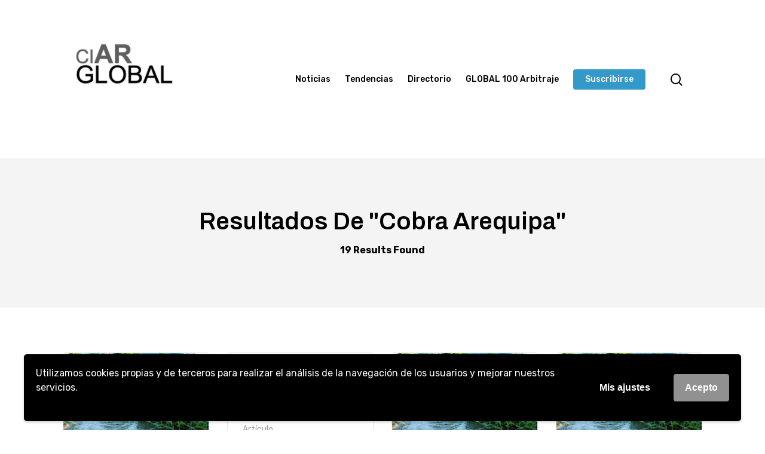

--- FILE ---
content_type: text/html; charset=UTF-8
request_url: https://ciarglobal.com/?s=cobra+arequipa
body_size: 14788
content:
<!DOCTYPE html>

<html lang="es" class="no-js" prefix="og: http://ogp.me/ns#">
<head>
<meta charset="UTF-8">
<title>You searched for cobra arequipa &#124; Ciar Global</title>


<!-- SEO by Squirrly SEO 12.4.15 - https://plugin.squirrly.co/ -->

<meta name="robots" content="noindex,follow">
<meta name="googlebot" content="noindex,follow,max-snippet:-1,max-image-preview:large,max-video-preview:-1">
<meta name="bingbot" content="noindex,follow,max-snippet:-1,max-image-preview:large,max-video-preview:-1">

<meta name="description" content="ÚLTIMAS NOTICIAS ENTREVISTAS ENTREVISTAS ANÁLISIS" />
<meta name="keywords" content="Cobra,Perú" />
<link rel="canonical" href="https://ciarglobal.com/search/cobra arequipa" />

<link rel="next" href="https://ciarglobal.com/page/2/?s=cobra+arequipa" />
<link rel="alternate" type="application/rss+xml" href="https://ciarglobal.com/sitemap.xml" />

<meta name="dc.language" content="es" />
<meta name="dc.language.iso" content="es_ES" />
<meta name="dc.publisher" content="Redacción" />
<meta name="dc.title" content="You searched for cobra arequipa &#124; Ciar Global" />
<meta name="dc.description" content="ÚLTIMAS NOTICIAS ENTREVISTAS ENTREVISTAS ANÁLISIS" />
<meta name="dc.date.issued" content="2017-09-04" />
<meta name="dc.date.updated" content="2022-05-23 11:10:45" />

<meta property="og:url" content="https://ciarglobal.com/search/cobra arequipa" />
<meta property="og:title" content="You searched for cobra arequipa &#124; Ciar Global" />
<meta property="og:description" content="ÚLTIMAS NOTICIAS ENTREVISTAS ENTREVISTAS ANÁLISIS" />
<meta property="og:type" content="website" />
<meta property="og:site_name" content="Ciar Global" />
<meta property="og:locale" content="es_ES" />

<meta property="twitter:url" content="https://ciarglobal.com/search/cobra arequipa" />
<meta property="twitter:title" content="You searched for cobra arequipa &#124; Ciar Global" />
<meta property="twitter:description" content="ÚLTIMAS NOTICIAS ENTREVISTAS ENTREVISTAS ANÁLISIS" />
<meta property="twitter:domain" content="Ciar Global" />
<meta property="twitter:card" content="summary" />
<meta property="twitter:site" content="https://twitter.com/CIAR_Global" />
<script async src='https://www.google-analytics.com/analytics.js'></script><script>(function(i,s,o,g,r,a,m){i['GoogleAnalyticsObject']=r;i[r]=i[r]||function(){(i[r].q=i[r].q||[]).push(arguments)},i[r].l=1*new Date();a=s.createElement(o), m=s.getElementsByTagName(o)[0];a.async=1;a.src=g;m.parentNode.insertBefore(a,m) })(window,document,'script','//www.google-analytics.com/analytics.js','ga'); ga('create', 'UA-68204553-1', 'auto');ga('send', 'pageview');</script>
<!-- /SEO by Squirrly SEO - WordPress SEO Plugin -->



	
	
	
	<meta name="viewport" content="width=device-width, initial-scale=1, maximum-scale=1, user-scalable=0" />
<link rel='dns-prefetch' href='//www.googletagmanager.com' />
<link rel='dns-prefetch' href='//fonts.googleapis.com' />
<link rel="alternate" type="application/rss+xml" title="Ciar Global &raquo; Feed" href="https://ciarglobal.com/feed/" />
<link rel="alternate" type="application/rss+xml" title="Ciar Global &raquo; Feed de los comentarios" href="https://ciarglobal.com/comments/feed/" />
<link rel="alternate" type="application/rss+xml" title="Ciar Global &raquo; Resultados de búsqueda del feed «cobra arequipa»" href="https://ciarglobal.com/search/cobra+arequipa/feed/rss2/" />
<!-- ciarglobal.com is managing ads with Advanced Ads 2.0.16 – https://wpadvancedads.com/ --><script id="ciarg-ready">
			window.advanced_ads_ready=function(e,a){a=a||"complete";var d=function(e){return"interactive"===a?"loading"!==e:"complete"===e};d(document.readyState)?e():document.addEventListener("readystatechange",(function(a){d(a.target.readyState)&&e()}),{once:"interactive"===a})},window.advanced_ads_ready_queue=window.advanced_ads_ready_queue||[];		</script>
		<style id='wp-img-auto-sizes-contain-inline-css' type='text/css'>
img:is([sizes=auto i],[sizes^="auto," i]){contain-intrinsic-size:3000px 1500px}
/*# sourceURL=wp-img-auto-sizes-contain-inline-css */
</style>

<link rel='stylesheet' id='aca33b9c04-css' href='https://ciarglobal.com/wp-content/plugins/squirrly-seo/view/assets/css/frontend.min.css?ver=12.4.15' type='text/css' media='all' />
<style id='wp-emoji-styles-inline-css' type='text/css'>

	img.wp-smiley, img.emoji {
		display: inline !important;
		border: none !important;
		box-shadow: none !important;
		height: 1em !important;
		width: 1em !important;
		margin: 0 0.07em !important;
		vertical-align: -0.1em !important;
		background: none !important;
		padding: 0 !important;
	}
/*# sourceURL=wp-emoji-styles-inline-css */
</style>
<link rel='stylesheet' id='wp-block-library-css' href='https://ciarglobal.com/wp-includes/css/dist/block-library/style.min.css?ver=6.9' type='text/css' media='all' />
<style id='global-styles-inline-css' type='text/css'>
:root{--wp--preset--aspect-ratio--square: 1;--wp--preset--aspect-ratio--4-3: 4/3;--wp--preset--aspect-ratio--3-4: 3/4;--wp--preset--aspect-ratio--3-2: 3/2;--wp--preset--aspect-ratio--2-3: 2/3;--wp--preset--aspect-ratio--16-9: 16/9;--wp--preset--aspect-ratio--9-16: 9/16;--wp--preset--color--black: #000000;--wp--preset--color--cyan-bluish-gray: #abb8c3;--wp--preset--color--white: #ffffff;--wp--preset--color--pale-pink: #f78da7;--wp--preset--color--vivid-red: #cf2e2e;--wp--preset--color--luminous-vivid-orange: #ff6900;--wp--preset--color--luminous-vivid-amber: #fcb900;--wp--preset--color--light-green-cyan: #7bdcb5;--wp--preset--color--vivid-green-cyan: #00d084;--wp--preset--color--pale-cyan-blue: #8ed1fc;--wp--preset--color--vivid-cyan-blue: #0693e3;--wp--preset--color--vivid-purple: #9b51e0;--wp--preset--gradient--vivid-cyan-blue-to-vivid-purple: linear-gradient(135deg,rgb(6,147,227) 0%,rgb(155,81,224) 100%);--wp--preset--gradient--light-green-cyan-to-vivid-green-cyan: linear-gradient(135deg,rgb(122,220,180) 0%,rgb(0,208,130) 100%);--wp--preset--gradient--luminous-vivid-amber-to-luminous-vivid-orange: linear-gradient(135deg,rgb(252,185,0) 0%,rgb(255,105,0) 100%);--wp--preset--gradient--luminous-vivid-orange-to-vivid-red: linear-gradient(135deg,rgb(255,105,0) 0%,rgb(207,46,46) 100%);--wp--preset--gradient--very-light-gray-to-cyan-bluish-gray: linear-gradient(135deg,rgb(238,238,238) 0%,rgb(169,184,195) 100%);--wp--preset--gradient--cool-to-warm-spectrum: linear-gradient(135deg,rgb(74,234,220) 0%,rgb(151,120,209) 20%,rgb(207,42,186) 40%,rgb(238,44,130) 60%,rgb(251,105,98) 80%,rgb(254,248,76) 100%);--wp--preset--gradient--blush-light-purple: linear-gradient(135deg,rgb(255,206,236) 0%,rgb(152,150,240) 100%);--wp--preset--gradient--blush-bordeaux: linear-gradient(135deg,rgb(254,205,165) 0%,rgb(254,45,45) 50%,rgb(107,0,62) 100%);--wp--preset--gradient--luminous-dusk: linear-gradient(135deg,rgb(255,203,112) 0%,rgb(199,81,192) 50%,rgb(65,88,208) 100%);--wp--preset--gradient--pale-ocean: linear-gradient(135deg,rgb(255,245,203) 0%,rgb(182,227,212) 50%,rgb(51,167,181) 100%);--wp--preset--gradient--electric-grass: linear-gradient(135deg,rgb(202,248,128) 0%,rgb(113,206,126) 100%);--wp--preset--gradient--midnight: linear-gradient(135deg,rgb(2,3,129) 0%,rgb(40,116,252) 100%);--wp--preset--font-size--small: 13px;--wp--preset--font-size--medium: 20px;--wp--preset--font-size--large: 36px;--wp--preset--font-size--x-large: 42px;--wp--preset--spacing--20: 0.44rem;--wp--preset--spacing--30: 0.67rem;--wp--preset--spacing--40: 1rem;--wp--preset--spacing--50: 1.5rem;--wp--preset--spacing--60: 2.25rem;--wp--preset--spacing--70: 3.38rem;--wp--preset--spacing--80: 5.06rem;--wp--preset--shadow--natural: 6px 6px 9px rgba(0, 0, 0, 0.2);--wp--preset--shadow--deep: 12px 12px 50px rgba(0, 0, 0, 0.4);--wp--preset--shadow--sharp: 6px 6px 0px rgba(0, 0, 0, 0.2);--wp--preset--shadow--outlined: 6px 6px 0px -3px rgb(255, 255, 255), 6px 6px rgb(0, 0, 0);--wp--preset--shadow--crisp: 6px 6px 0px rgb(0, 0, 0);}:where(.is-layout-flex){gap: 0.5em;}:where(.is-layout-grid){gap: 0.5em;}body .is-layout-flex{display: flex;}.is-layout-flex{flex-wrap: wrap;align-items: center;}.is-layout-flex > :is(*, div){margin: 0;}body .is-layout-grid{display: grid;}.is-layout-grid > :is(*, div){margin: 0;}:where(.wp-block-columns.is-layout-flex){gap: 2em;}:where(.wp-block-columns.is-layout-grid){gap: 2em;}:where(.wp-block-post-template.is-layout-flex){gap: 1.25em;}:where(.wp-block-post-template.is-layout-grid){gap: 1.25em;}.has-black-color{color: var(--wp--preset--color--black) !important;}.has-cyan-bluish-gray-color{color: var(--wp--preset--color--cyan-bluish-gray) !important;}.has-white-color{color: var(--wp--preset--color--white) !important;}.has-pale-pink-color{color: var(--wp--preset--color--pale-pink) !important;}.has-vivid-red-color{color: var(--wp--preset--color--vivid-red) !important;}.has-luminous-vivid-orange-color{color: var(--wp--preset--color--luminous-vivid-orange) !important;}.has-luminous-vivid-amber-color{color: var(--wp--preset--color--luminous-vivid-amber) !important;}.has-light-green-cyan-color{color: var(--wp--preset--color--light-green-cyan) !important;}.has-vivid-green-cyan-color{color: var(--wp--preset--color--vivid-green-cyan) !important;}.has-pale-cyan-blue-color{color: var(--wp--preset--color--pale-cyan-blue) !important;}.has-vivid-cyan-blue-color{color: var(--wp--preset--color--vivid-cyan-blue) !important;}.has-vivid-purple-color{color: var(--wp--preset--color--vivid-purple) !important;}.has-black-background-color{background-color: var(--wp--preset--color--black) !important;}.has-cyan-bluish-gray-background-color{background-color: var(--wp--preset--color--cyan-bluish-gray) !important;}.has-white-background-color{background-color: var(--wp--preset--color--white) !important;}.has-pale-pink-background-color{background-color: var(--wp--preset--color--pale-pink) !important;}.has-vivid-red-background-color{background-color: var(--wp--preset--color--vivid-red) !important;}.has-luminous-vivid-orange-background-color{background-color: var(--wp--preset--color--luminous-vivid-orange) !important;}.has-luminous-vivid-amber-background-color{background-color: var(--wp--preset--color--luminous-vivid-amber) !important;}.has-light-green-cyan-background-color{background-color: var(--wp--preset--color--light-green-cyan) !important;}.has-vivid-green-cyan-background-color{background-color: var(--wp--preset--color--vivid-green-cyan) !important;}.has-pale-cyan-blue-background-color{background-color: var(--wp--preset--color--pale-cyan-blue) !important;}.has-vivid-cyan-blue-background-color{background-color: var(--wp--preset--color--vivid-cyan-blue) !important;}.has-vivid-purple-background-color{background-color: var(--wp--preset--color--vivid-purple) !important;}.has-black-border-color{border-color: var(--wp--preset--color--black) !important;}.has-cyan-bluish-gray-border-color{border-color: var(--wp--preset--color--cyan-bluish-gray) !important;}.has-white-border-color{border-color: var(--wp--preset--color--white) !important;}.has-pale-pink-border-color{border-color: var(--wp--preset--color--pale-pink) !important;}.has-vivid-red-border-color{border-color: var(--wp--preset--color--vivid-red) !important;}.has-luminous-vivid-orange-border-color{border-color: var(--wp--preset--color--luminous-vivid-orange) !important;}.has-luminous-vivid-amber-border-color{border-color: var(--wp--preset--color--luminous-vivid-amber) !important;}.has-light-green-cyan-border-color{border-color: var(--wp--preset--color--light-green-cyan) !important;}.has-vivid-green-cyan-border-color{border-color: var(--wp--preset--color--vivid-green-cyan) !important;}.has-pale-cyan-blue-border-color{border-color: var(--wp--preset--color--pale-cyan-blue) !important;}.has-vivid-cyan-blue-border-color{border-color: var(--wp--preset--color--vivid-cyan-blue) !important;}.has-vivid-purple-border-color{border-color: var(--wp--preset--color--vivid-purple) !important;}.has-vivid-cyan-blue-to-vivid-purple-gradient-background{background: var(--wp--preset--gradient--vivid-cyan-blue-to-vivid-purple) !important;}.has-light-green-cyan-to-vivid-green-cyan-gradient-background{background: var(--wp--preset--gradient--light-green-cyan-to-vivid-green-cyan) !important;}.has-luminous-vivid-amber-to-luminous-vivid-orange-gradient-background{background: var(--wp--preset--gradient--luminous-vivid-amber-to-luminous-vivid-orange) !important;}.has-luminous-vivid-orange-to-vivid-red-gradient-background{background: var(--wp--preset--gradient--luminous-vivid-orange-to-vivid-red) !important;}.has-very-light-gray-to-cyan-bluish-gray-gradient-background{background: var(--wp--preset--gradient--very-light-gray-to-cyan-bluish-gray) !important;}.has-cool-to-warm-spectrum-gradient-background{background: var(--wp--preset--gradient--cool-to-warm-spectrum) !important;}.has-blush-light-purple-gradient-background{background: var(--wp--preset--gradient--blush-light-purple) !important;}.has-blush-bordeaux-gradient-background{background: var(--wp--preset--gradient--blush-bordeaux) !important;}.has-luminous-dusk-gradient-background{background: var(--wp--preset--gradient--luminous-dusk) !important;}.has-pale-ocean-gradient-background{background: var(--wp--preset--gradient--pale-ocean) !important;}.has-electric-grass-gradient-background{background: var(--wp--preset--gradient--electric-grass) !important;}.has-midnight-gradient-background{background: var(--wp--preset--gradient--midnight) !important;}.has-small-font-size{font-size: var(--wp--preset--font-size--small) !important;}.has-medium-font-size{font-size: var(--wp--preset--font-size--medium) !important;}.has-large-font-size{font-size: var(--wp--preset--font-size--large) !important;}.has-x-large-font-size{font-size: var(--wp--preset--font-size--x-large) !important;}
/*# sourceURL=global-styles-inline-css */
</style>

<style id='classic-theme-styles-inline-css' type='text/css'>
/*! This file is auto-generated */
.wp-block-button__link{color:#fff;background-color:#32373c;border-radius:9999px;box-shadow:none;text-decoration:none;padding:calc(.667em + 2px) calc(1.333em + 2px);font-size:1.125em}.wp-block-file__button{background:#32373c;color:#fff;text-decoration:none}
/*# sourceURL=/wp-includes/css/classic-themes.min.css */
</style>
<link rel='stylesheet' id='salient-social-css' href='https://ciarglobal.com/wp-content/plugins/salient-social/css/style.css?ver=1.1' type='text/css' media='all' />
<style id='salient-social-inline-css' type='text/css'>

  .sharing-default-minimal .nectar-love.loved,
  body .nectar-social[data-color-override="override"].fixed > a:before, 
  body .nectar-social[data-color-override="override"].fixed .nectar-social-inner a,
  .sharing-default-minimal .nectar-social[data-color-override="override"] .nectar-social-inner a:hover {
    background-color: #3398ca;
  }
  .nectar-social.hover .nectar-love.loved,
  .nectar-social.hover > .nectar-love-button a:hover,
  .nectar-social[data-color-override="override"].hover > div a:hover,
  #single-below-header .nectar-social[data-color-override="override"].hover > div a:hover,
  .nectar-social[data-color-override="override"].hover .share-btn:hover,
  .sharing-default-minimal .nectar-social[data-color-override="override"] .nectar-social-inner a {
    border-color: #3398ca;
  }
  #single-below-header .nectar-social.hover .nectar-love.loved i,
  #single-below-header .nectar-social.hover[data-color-override="override"] a:hover,
  #single-below-header .nectar-social.hover[data-color-override="override"] a:hover i,
  #single-below-header .nectar-social.hover .nectar-love-button a:hover i,
  .nectar-love:hover i,
  .hover .nectar-love:hover .total_loves,
  .nectar-love.loved i,
  .nectar-social.hover .nectar-love.loved .total_loves,
  .nectar-social.hover .share-btn:hover, 
  .nectar-social[data-color-override="override"].hover .nectar-social-inner a:hover,
  .nectar-social[data-color-override="override"].hover > div:hover span,
  .sharing-default-minimal .nectar-social[data-color-override="override"] .nectar-social-inner a:not(:hover) i,
  .sharing-default-minimal .nectar-social[data-color-override="override"] .nectar-social-inner a:not(:hover) {
    color: #3398ca;
  }
/*# sourceURL=salient-social-inline-css */
</style>
<link rel='stylesheet' id='wp-show-posts-css' href='https://ciarglobal.com/wp-content/plugins/wp-show-posts/css/wp-show-posts-min.css?ver=1.1.6' type='text/css' media='all' />
<link rel='stylesheet' id='font-awesome-css' href='https://ciarglobal.com/wp-content/themes/salient/css/font-awesome.min.css?ver=4.6.4' type='text/css' media='all' />
<link rel='stylesheet' id='salient-grid-system-css' href='https://ciarglobal.com/wp-content/themes/salient/css/grid-system.css?ver=12.1.3' type='text/css' media='all' />
<link rel='stylesheet' id='main-styles-css' href='https://ciarglobal.com/wp-content/themes/salient/css/style.css?ver=12.1.3' type='text/css' media='all' />
<style id='main-styles-inline-css' type='text/css'>

		#page-header-bg { 
			background-color: #f4f4f4; 
		}
		#page-header-bg h1, #page-header-bg .result-num {
			color: #000000;
		}
		
html:not(.page-trans-loaded) { background-color: #ffffff; }
/*# sourceURL=main-styles-inline-css */
</style>
<link rel='stylesheet' id='nectar-ocm-simple-css' href='https://ciarglobal.com/wp-content/themes/salient/css/off-canvas/simple-dropdown.css?ver=12.1.3' type='text/css' media='all' />
<link rel='stylesheet' id='magnific-css' href='https://ciarglobal.com/wp-content/themes/salient/css/plugins/magnific.css?ver=8.6.0' type='text/css' media='all' />
<link rel='stylesheet' id='nectar_default_font_open_sans-css' href='https://fonts.googleapis.com/css?family=Open+Sans%3A300%2C400%2C600%2C700&#038;subset=latin%2Clatin-ext' type='text/css' media='all' />
<link rel='stylesheet' id='responsive-css' href='https://ciarglobal.com/wp-content/themes/salient/css/responsive.css?ver=12.1.3' type='text/css' media='all' />
<link rel='stylesheet' id='salient-child-style-css' href='https://ciarglobal.com/wp-content/themes/salient-child/style.css?ver=12.1.3' type='text/css' media='all' />
<link rel='stylesheet' id='skin-material-css' href='https://ciarglobal.com/wp-content/themes/salient/css/skin-material.css?ver=12.1.3' type='text/css' media='all' />
<link rel='stylesheet' id='nectar-widget-posts-css' href='https://ciarglobal.com/wp-content/themes/salient/css/elements/widget-nectar-posts.css?ver=12.1.3' type='text/css' media='all' />
<link rel='stylesheet' id='dynamic-css-css' href='https://ciarglobal.com/wp-content/themes/salient/css/salient-dynamic-styles.css?ver=90860' type='text/css' media='all' />
<style id='dynamic-css-inline-css' type='text/css'>
@media only screen and (min-width:1000px){body #ajax-content-wrap.no-scroll{min-height:calc(100vh - 265px);height:calc(100vh - 265px)!important;}}@media only screen and (min-width:1000px){#page-header-wrap.fullscreen-header,#page-header-wrap.fullscreen-header #page-header-bg,html:not(.nectar-box-roll-loaded) .nectar-box-roll > #page-header-bg.fullscreen-header,.nectar_fullscreen_zoom_recent_projects,#nectar_fullscreen_rows:not(.afterLoaded) > div{height:calc(100vh - 264px);}.wpb_row.vc_row-o-full-height.top-level,.wpb_row.vc_row-o-full-height.top-level > .col.span_12{min-height:calc(100vh - 264px);}html:not(.nectar-box-roll-loaded) .nectar-box-roll > #page-header-bg.fullscreen-header{top:265px;}.nectar-slider-wrap[data-fullscreen="true"]:not(.loaded),.nectar-slider-wrap[data-fullscreen="true"]:not(.loaded) .swiper-container{height:calc(100vh - 263px)!important;}.admin-bar .nectar-slider-wrap[data-fullscreen="true"]:not(.loaded),.admin-bar .nectar-slider-wrap[data-fullscreen="true"]:not(.loaded) .swiper-container{height:calc(100vh - 263px - 32px)!important;}}#nectar_fullscreen_rows{background-color:;}
body, .toggle h3 a, body .ui-widget, table, .bar_graph li span strong, #slide-out-widget-area .tagcloud a, body .container .woocommerce-message a.button, #search-results .result .title span, .woocommerce ul.products li.product h3, .woocommerce-page ul.products li.product h3, .row .col.section-title .nectar-love span, body .nectar-love span, body .nectar-social .nectar-love .nectar-love-count, body .carousel-heading h2, .sharing-default-minimal .nectar-social .social-text, body .sharing-default-minimal .nectar-love, .widget ul.nectar_widget[class*="nectar_blog_posts_"] > li .post-date, .single [data-post-hs="default_minimal"] #single-below-header span, .single .heading-title[data-header-style="default_minimal"] #single-below-header span {
    font-family: Rubik;
    font-size: 14px;
    line-height: 24px;
    font-weight: 400;
}

.blog-recent[data-style="minimal"] .meta {
    margin-bottom: 13px;
    display: none;
}

#sidebar .widget .nectar_widget[class*="nectar_blog_posts_"] > li .post-date {
    color: rgba(0,0,0,1);
    -webkit-transition: color 0.4s cubic-bezier(0.25, 1, 0.2, 1);
    transition: color 0.4s cubic-bezier(0.25, 1, 0.2, 1);
    display: none;
}

body.material:not([data-button-style^="rounded"]) .nectar-button.has-icon.large:not(.see-through):not(.see-through-2):not(.see-through-3) {
    padding-right: 39px;
    padding-left: 46px;
    display: none;
}

.nectar-post-grid .meta-date {
    margin-top: 20px;
    line-height: 1.1em;
    display: none;
    transition: color 0.45s cubic-bezier(.15,.75,.5,1) 0s;
}

body #page-header-bg h1, html body .row .col.section-title h1, .nectar-box-roll .overlaid-content h1 {
    font-family: 'Archivo';
    font-size: 50px;
    line-height: 60px;
    font-weight: 600;
}

.masonry.material .masonry-blog-item .grav-wrap img, .related-posts[data-style="material"] .grav-wrap img, .post-area.featured_img_left article .grav-wrap img, .nectar-recent-posts-single_featured .grav-wrap img, [data-style="list_featured_first_row"] .grav-wrap img {
    border-radius: 50%;
    width: 38px;
    height: 38px;
    margin-bottom: 0;
    margin-right: 13px;
    vertical-align: middle;
    display: inline-block;
    transition: all 0.4s cubic-bezier(0.2, 1, 0.2, 1);
    display: none;
}

body #sidebar h4, body .widget h4, body #footer-outer .widget h4 {
    font-family: Rubik;
    font-weight: 600!important;
    font-size: 20px;
    color: #000000;
}

.blog-recent[data-style="minimal"] .col i {
    background-color: transparent;
    color: inherit;
    height: auto;
    font-size: 20px;
    width: 23px;
    top: 0px;
    transition: transform .33s cubic-bezier(.75,0,.18,1);
    -webkit-transition: transform .33s cubic-bezier(.75,0,.18,1);
}



.masonry.material .masonry-blog-item .meta-category a, .related-posts[data-style="material"] .meta-category a, .post-area.featured_img_left article .meta-category a, .nectar-recent-posts-slider_multiple_visible .recent-post-container.container .strong a, .auto_meta_overlaid_spaced .masonry-blog-item .meta-category a {
    font-size: 14px;
    line-height: 19px;
    position: relative;
    display: inline-block;
    font-weight: 600;
    margin: 0 10px 10px 0;
    display: none;
}

.nectar-hor-list-item {
    box-sizing: border-box;
    position: relative;
    border-bottom: 1px solid rgba(0,0,0,0.12);
    /* padding: 10px; */
    padding-left: 20px;
    padding-right: 20px;
    padding-top: 8px;
    padding-bottom: 8px;
    margin-bottom: 0;
    -webkit-transition: all .4s cubic-bezier(0.2,0,0.15,1);
    -ms-transition: all .4s cubic-bezier(0.2,0,0.15,1);
    transition: all .4s cubic-bezier(0.2,0,0.15,1);
}
/*# sourceURL=dynamic-css-inline-css */
</style>
<link rel='stylesheet' id='redux-google-fonts-salient_redux-css' href='https://fonts.googleapis.com/css?family=Rubik%3A500%2C700%2C400%7CArchivo+Black%3A400%7CArchivo%3A600%2C700%7CNunito%3A400italic%2C400%7CMontserrat%3A500&#038;subset=latin&#038;ver=1741873519' type='text/css' media='all' />
<link rel='stylesheet' id='wpgdprc-front-css-css' href='https://ciarglobal.com/wp-content/plugins/wp-gdpr-compliance/Assets/css/front.css?ver=1706528382' type='text/css' media='all' />
<style id='wpgdprc-front-css-inline-css' type='text/css'>
:root{--wp-gdpr--bar--background-color: #000000;--wp-gdpr--bar--color: #ffffff;--wp-gdpr--button--background-color: #919191;--wp-gdpr--button--background-color--darken: #6a6a6a;--wp-gdpr--button--color: #ffffff;}
/*# sourceURL=wpgdprc-front-css-inline-css */
</style>
<script type="text/javascript" src="https://ciarglobal.com/wp-includes/js/dist/hooks.min.js?ver=dd5603f07f9220ed27f1" id="wp-hooks-js"></script>
<script type="text/javascript" id="say-what-js-js-extra">
/* <![CDATA[ */
var say_what_data = {"replacements":{"salient-core|Read Article|":"Leer art\u00edculo","salient|Category|":"Categor\u00eda","salient|Recommended For You|":"Art\u00edculos Relacionados","salient|Previous Post|":"Art\u00edculo Anterior","salient|Next Post|":"Art\u00edculo Siguiente","salient|Leave a Reply|":"Escribe un comentario","salient|My comment is..|":"Mi comentario es...","salient|Name|":"Nombre","salient|Save my name, email, and website in this browser for the next time I comment.|":"Guardar mi nombre, correo electr\u00f3nico y sitio web en este navegador para la pr\u00f3xima vez que comente.","salient|Tag|":"Etiqueta","salient|By|":"Por","salient|No Comments|":"Sin comentarios","salient|Submit Comment|":"Enviar Comentario","salient|Results For|":"Resultados de","salient-core|Results Found|":"Resultados Encontrados","salient|Page Not Found|":"P\u00e1gina no encontrada","salient|Back Home|":"Volver al inicio","salient|Page|":"P\u00e1gina","salient|Blog Post|":"Art\u00edculo","salient|Read More|":" ","salient|Search|":"Buscar","salient|Hit enter to search or ESC to close|":"Presione enter para buscar o ESC para cerrar"}};
//# sourceURL=say-what-js-js-extra
/* ]]> */
</script>
<script type="text/javascript" src="https://ciarglobal.com/wp-content/plugins/say-what/assets/build/frontend.js?ver=fd31684c45e4d85aeb4e" id="say-what-js-js"></script>
<script type="text/javascript" src="https://ciarglobal.com/wp-includes/js/jquery/jquery.min.js?ver=3.7.1" id="jquery-core-js"></script>
<script type="text/javascript" src="https://ciarglobal.com/wp-includes/js/jquery/jquery-migrate.min.js?ver=3.4.1" id="jquery-migrate-js"></script>

<!-- Fragmento de código de la etiqueta de Google (gtag.js) añadida por Site Kit -->
<!-- Fragmento de código de Google Analytics añadido por Site Kit -->
<script type="text/javascript" src="https://www.googletagmanager.com/gtag/js?id=GT-K82QHNF" id="google_gtagjs-js" async></script>
<script type="text/javascript" id="google_gtagjs-js-after">
/* <![CDATA[ */
window.dataLayer = window.dataLayer || [];function gtag(){dataLayer.push(arguments);}
gtag("set","linker",{"domains":["ciarglobal.com"]});
gtag("js", new Date());
gtag("set", "developer_id.dZTNiMT", true);
gtag("config", "GT-K82QHNF");
//# sourceURL=google_gtagjs-js-after
/* ]]> */
</script>
<script type="text/javascript" id="wpgdprc-front-js-js-extra">
/* <![CDATA[ */
var wpgdprcFront = {"ajaxUrl":"https://ciarglobal.com/wp-admin/admin-ajax.php","ajaxNonce":"e20e5e3da0","ajaxArg":"security","pluginPrefix":"wpgdprc","blogId":"1","isMultiSite":"","locale":"es_ES","showSignUpModal":"","showFormModal":"","cookieName":"wpgdprc-consent-2","consentVersion":"2","path":"/","prefix":"wpgdprc","consents":[{"ID":1,"required":false,"placement":"head","content":"\u003Cscript type=\"text/javascript\"\u003E \u003C/script\u003E"}]};
//# sourceURL=wpgdprc-front-js-js-extra
/* ]]> */
</script>
<script type="text/javascript" src="https://ciarglobal.com/wp-content/plugins/wp-gdpr-compliance/Assets/js/front.min.js?ver=1706528382" id="wpgdprc-front-js-js"></script>
<link rel="https://api.w.org/" href="https://ciarglobal.com/wp-json/" /><link rel="EditURI" type="application/rsd+xml" title="RSD" href="https://ciarglobal.com/xmlrpc.php?rsd" />
<meta name="generator" content="WordPress 6.9" />
<meta name="generator" content="Site Kit by Google 1.170.0" /><!-- HFCM by 99 Robots - Snippet # 1: Facebook Domain Verification -->
<meta name="facebook-domain-verification" content="r6jxm6pdnpyxnyrm3k4ltn448nj1gl" />
<!-- /end HFCM by 99 Robots -->
<script type="text/javascript"> var root = document.getElementsByTagName( "html" )[0]; root.setAttribute( "class", "js" ); </script>
<!-- Metaetiquetas de Google AdSense añadidas por Site Kit -->
<meta name="google-adsense-platform-account" content="ca-host-pub-2644536267352236">
<meta name="google-adsense-platform-domain" content="sitekit.withgoogle.com">
<!-- Acabar con las metaetiquetas de Google AdSense añadidas por Site Kit -->
<meta name="generator" content="Powered by WPBakery Page Builder - drag and drop page builder for WordPress."/>
<link rel="icon" href="https://ciarglobal.com/wp-content/uploads/2025/03/cropped-logo-CIAR-Global-gris-32x32.jpg" sizes="32x32" />
<link rel="icon" href="https://ciarglobal.com/wp-content/uploads/2025/03/cropped-logo-CIAR-Global-gris-192x192.jpg" sizes="192x192" />
<link rel="apple-touch-icon" href="https://ciarglobal.com/wp-content/uploads/2025/03/cropped-logo-CIAR-Global-gris-180x180.jpg" />
<meta name="msapplication-TileImage" content="https://ciarglobal.com/wp-content/uploads/2025/03/cropped-logo-CIAR-Global-gris-270x270.jpg" />
<noscript><style> .wpb_animate_when_almost_visible { opacity: 1; }</style></noscript>	
</head>


<body data-rsssl=1 class="search search-results wp-theme-salient wp-child-theme-salient-child material wpb-js-composer js-comp-ver-6.4.1 vc_responsive aa-prefix-ciarg-" data-footer-reveal="1" data-footer-reveal-shadow="none" data-header-format="default" data-body-border="off" data-boxed-style="" data-header-breakpoint="1190" data-dropdown-style="minimal" data-cae="easeOutQuart" data-cad="700" data-megamenu-width="full-width" data-aie="zoom-out" data-ls="magnific" data-apte="standard" data-hhun="0" data-fancy-form-rcs="default" data-form-style="minimal" data-form-submit="regular" data-is="minimal" data-button-style="slightly_rounded_shadow" data-user-account-button="false" data-flex-cols="true" data-col-gap="default" data-header-inherit-rc="false" data-header-search="true" data-animated-anchors="true" data-ajax-transitions="true" data-full-width-header="false" data-slide-out-widget-area="true" data-slide-out-widget-area-style="simple" data-user-set-ocm="off" data-loading-animation="none" data-bg-header="false" data-responsive="1" data-ext-responsive="true" data-header-resize="1" data-header-color="custom" data-transparent-header="false" data-cart="false" data-remove-m-parallax="" data-remove-m-video-bgs="" data-m-animate="0" data-force-header-trans-color="light" data-smooth-scrolling="0" data-permanent-transparent="false" >
	
	<script type="text/javascript"> if(navigator.userAgent.match(/(Android|iPod|iPhone|iPad|BlackBerry|IEMobile|Opera Mini)/)) { document.body.className += " using-mobile-browser "; } </script><div class="ocm-effect-wrap"><div class="ocm-effect-wrap-inner"><div id="ajax-loading-screen" data-disable-mobile="1" data-disable-fade-on-click="0" data-effect="standard" data-method="standard"><div class="loading-icon none"><div class="material-icon">
									 <div class="spinner">
										 <div class="right-side"><div class="bar"></div></div>
										 <div class="left-side"><div class="bar"></div></div>
									 </div>
									 <div class="spinner color-2">
										 <div class="right-side"><div class="bar"></div></div>
										 <div class="left-side"><div class="bar"></div></div>
									 </div>
								 </div></div></div>	
	<div id="header-space"  data-header-mobile-fixed='1'></div> 
	
		
	<div id="header-outer" data-has-menu="true" data-has-buttons="yes" data-header-button_style="default" data-using-pr-menu="false" data-mobile-fixed="1" data-ptnm="false" data-lhe="animated_underline" data-user-set-bg="#ffffff" data-format="default" data-permanent-transparent="false" data-megamenu-rt="1" data-remove-fixed="0" data-header-resize="1" data-cart="false" data-transparency-option="0" data-box-shadow="none" data-shrink-num="6" data-using-secondary="0" data-using-logo="1" data-logo-height="225" data-m-logo-height="210" data-padding="20" data-full-width="false" data-condense="false" >
		
		
<div id="search-outer" class="nectar">
	<div id="search">
		<div class="container">
			 <div id="search-box">
				 <div class="inner-wrap">
					 <div class="col span_12">
						  <form role="search" action="https://ciarglobal.com/" method="GET">
														 <input type="text" name="s"  value="" placeholder="Buscar" /> 
							 								
						<span>Presione enter para buscar o ESC para cerrar</span>						</form>
					</div><!--/span_12-->
				</div><!--/inner-wrap-->
			 </div><!--/search-box-->
			 <div id="close"><a href="#">
				<span class="close-wrap"> <span class="close-line close-line1"></span> <span class="close-line close-line2"></span> </span>				 </a></div>
		 </div><!--/container-->
	</div><!--/search-->
</div><!--/search-outer-->

<header id="top">
	<div class="container">
		<div class="row">
			<div class="col span_3">
				<a id="logo" href="https://ciarglobal.com" data-supplied-ml-starting-dark="false" data-supplied-ml-starting="false" data-supplied-ml="false" >
					<img class="stnd default-logo" alt="Ciar Global" src="https://ciarglobal.com/wp-content/uploads/2025/03/cropped-logo-CIAR-Global-gris.jpg" srcset="https://ciarglobal.com/wp-content/uploads/2025/03/cropped-logo-CIAR-Global-gris.jpg 1x, https://ciarglobal.com/wp-content/uploads/2025/03/cropped-logo-CIAR-Global-gris.jpg 2x" /> 
				</a>
				
							</div><!--/span_3-->
			
			<div class="col span_9 col_last">
									<a class="mobile-search" href="#searchbox"><span class="nectar-icon icon-salient-search" aria-hidden="true"></span></a>
										<div class="slide-out-widget-area-toggle mobile-icon simple" data-custom-color="false" data-icon-animation="simple-transform">
						<div> <a href="#sidewidgetarea" aria-label="Navigation Menu" aria-expanded="false" class="closed">
							<span aria-hidden="true"> <i class="lines-button x2"> <i class="lines"></i> </i> </span>
						</a></div> 
					</div>
								
									
					<nav>
						
						<ul class="sf-menu">	
							<li id="menu-item-9163" class="menu-item menu-item-type-post_type menu-item-object-page menu-item-has-children menu-item-9163"><a href="https://ciarglobal.com/noticias-de-arbitraje/">Noticias</a>
<ul class="sub-menu">
	<li id="menu-item-37" class="menu-item menu-item-type-post_type menu-item-object-page menu-item-37"><a href="https://ciarglobal.com/entrevistas-arbitraje/">Entrevistas</a></li>
	<li id="menu-item-36" class="menu-item menu-item-type-post_type menu-item-object-page menu-item-36"><a href="https://ciarglobal.com/analisis-arbitraje/">Análisis</a></li>
	<li id="menu-item-13512" class="menu-item menu-item-type-taxonomy menu-item-object-category menu-item-13512"><a href="https://ciarglobal.com/category/moving-arbitration-up/">Moving Arbitration Up</a></li>
	<li id="menu-item-299" class="menu-item menu-item-type-post_type menu-item-object-page menu-item-299"><a href="https://ciarglobal.com/eventos-arbitraje/">Eventos</a></li>
	<li id="menu-item-12844" class="menu-item menu-item-type-taxonomy menu-item-object-category menu-item-12844"><a href="https://ciarglobal.com/category/personas/">Personas</a></li>
	<li id="menu-item-34" class="menu-item menu-item-type-post_type menu-item-object-page menu-item-34"><a href="https://ciarglobal.com/blog-arbitraje/">Blog</a></li>
	<li id="menu-item-12617" class="menu-item menu-item-type-taxonomy menu-item-object-category menu-item-12617"><a href="https://ciarglobal.com/category/ciarglobal-news-by-jiggslaw/">News by JIGGSLAW</a></li>
</ul>
</li>
<li id="menu-item-13101" class="menu-item menu-item-type-taxonomy menu-item-object-category menu-item-13101"><a href="https://ciarglobal.com/category/tendencias/">Tendencias</a></li>
<li id="menu-item-3589" class="menu-item menu-item-type-post_type menu-item-object-page menu-item-3589"><a href="https://ciarglobal.com/directorio-de-arbitraje/">Directorio</a></li>
<li id="menu-item-5733" class="menu-item menu-item-type-post_type menu-item-object-page menu-item-5733"><a href="https://ciarglobal.com/global100-arbitraje/">GLOBAL 100 Arbitraje</a></li>
<li id="menu-item-9458" class="menu-item menu-item-type-post_type menu-item-object-page button_solid_color menu-item-9458"><a href="https://ciarglobal.com/suscribirse/">Suscribirse</a></li>
						</ul>
						

													<ul class="buttons sf-menu" data-user-set-ocm="off">
								
								<li id="search-btn"><div><a href="#searchbox"><span class="icon-salient-search" aria-hidden="true"></span></a></div> </li>								
							</ul>
												
					</nav>
					
										
				</div><!--/span_9-->
				
								
			</div><!--/row-->
			
<div id="mobile-menu" data-mobile-fixed="1">    
	
	<div class="inner">
		
				
		<div class="menu-items-wrap" data-has-secondary-text="false">
			
			<ul>
				<li class="menu-item menu-item-type-post_type menu-item-object-page menu-item-has-children menu-item-9163"><a href="https://ciarglobal.com/noticias-de-arbitraje/">Noticias</a>
<ul class="sub-menu">
	<li class="menu-item menu-item-type-post_type menu-item-object-page menu-item-37"><a href="https://ciarglobal.com/entrevistas-arbitraje/">Entrevistas</a></li>
	<li class="menu-item menu-item-type-post_type menu-item-object-page menu-item-36"><a href="https://ciarglobal.com/analisis-arbitraje/">Análisis</a></li>
	<li class="menu-item menu-item-type-taxonomy menu-item-object-category menu-item-13512"><a href="https://ciarglobal.com/category/moving-arbitration-up/">Moving Arbitration Up</a></li>
	<li class="menu-item menu-item-type-post_type menu-item-object-page menu-item-299"><a href="https://ciarglobal.com/eventos-arbitraje/">Eventos</a></li>
	<li class="menu-item menu-item-type-taxonomy menu-item-object-category menu-item-12844"><a href="https://ciarglobal.com/category/personas/">Personas</a></li>
	<li class="menu-item menu-item-type-post_type menu-item-object-page menu-item-34"><a href="https://ciarglobal.com/blog-arbitraje/">Blog</a></li>
	<li class="menu-item menu-item-type-taxonomy menu-item-object-category menu-item-12617"><a href="https://ciarglobal.com/category/ciarglobal-news-by-jiggslaw/">News by JIGGSLAW</a></li>
</ul>
</li>
<li class="menu-item menu-item-type-taxonomy menu-item-object-category menu-item-13101"><a href="https://ciarglobal.com/category/tendencias/">Tendencias</a></li>
<li class="menu-item menu-item-type-post_type menu-item-object-page menu-item-3589"><a href="https://ciarglobal.com/directorio-de-arbitraje/">Directorio</a></li>
<li class="menu-item menu-item-type-post_type menu-item-object-page menu-item-5733"><a href="https://ciarglobal.com/global100-arbitraje/">GLOBAL 100 Arbitraje</a></li>
<li class="menu-item menu-item-type-post_type menu-item-object-page menu-item-9458"><a href="https://ciarglobal.com/suscribirse/">Suscribirse</a></li>
				
				 
			</ul>
			
						
		</div><!--/menu-items-wrap-->
		
		<div class="below-menu-items-wrap">
					</div><!--/below-menu-items-wrap-->
	
	</div><!--/inner-->
	
</div><!--/mobile-menu-->
		</div><!--/container-->
	</header>
		
	</div>
	
		
	<div id="ajax-content-wrap">
		
		
<div id="page-header-bg" data-midnight="light" data-text-effect="none" data-bg-pos="center" data-alignment="center" data-alignment-v="middle" data-height="250">
	
		
	<div class="container">
		<div class="row">
			<div class="col span_6 ">
				<div class="inner-wrap">
					<h1>Resultados de <span>"cobra arequipa"</span></h1>	
					<span class="result-num">19 results found</span>					</div>
				</div>
			</div>
		</div>
	</div>


<div class="container-wrap" data-layout="masonry-no-sidebar">
	
	<div class="container main-content">

		<div class="row">
			
						<div class="col span_12">
				
				<div id="search-results" data-layout="masonry-no-sidebar">
						
													<article class="result" data-post-thumb="1">
									<div class="inner-wrap">
										<a href="https://ciarglobal.com/conflicto-por-majes-siguas-entre-arequipa-y-cobra-a-arbitraje-ciadi/"><img width="713" height="455" src="https://ciarglobal.com/wp-content/uploads/2023/04/riego.png" class="attachment-full size-full skip-lazy wp-post-image" alt="" title="" decoding="async" fetchpriority="high" srcset="https://ciarglobal.com/wp-content/uploads/2023/04/riego.png 713w, https://ciarglobal.com/wp-content/uploads/2023/04/riego-300x191.png 300w" sizes="(max-width: 713px) 100vw, 713px" /></a>										<h2 class="title"><a href="https://ciarglobal.com/conflicto-por-majes-siguas-entre-arequipa-y-cobra-a-arbitraje-ciadi/">Tribunal en Lima se declara incompetente en conflicto entre Arequipa y Cobra</a> <span>Artículo</span></h2>
																			</div>
								</article><!--/search-result-->	
								
																<article class="result" data-post-thumb="">
									<div class="inner-wrap">
																				<h2 class="title"><a href="https://ciarglobal.com/cobra-pedira-1-400-musd-al-gobierno-regional-de-arequipa-en-arbitraje-ciadi/">Cobra pedirá 1.400 MUSD al Gobierno Regional de Arequipa en arbitraje CIADI</a> <span>Artículo</span></h2>
																			</div>
								</article><!--/search-result-->	
								
																<article class="result" data-post-thumb="1">
									<div class="inner-wrap">
										<a href="https://ciarglobal.com/cobra-y-arequipa-ante-el-arbitraje-de-majes-siguas-que-durara-dos-anos/"><img width="713" height="455" src="https://ciarglobal.com/wp-content/uploads/2023/04/riego.png" class="attachment-full size-full skip-lazy wp-post-image" alt="" title="" decoding="async" srcset="https://ciarglobal.com/wp-content/uploads/2023/04/riego.png 713w, https://ciarglobal.com/wp-content/uploads/2023/04/riego-300x191.png 300w" sizes="(max-width: 713px) 100vw, 713px" /></a>										<h2 class="title"><a href="https://ciarglobal.com/cobra-y-arequipa-ante-el-arbitraje-de-majes-siguas-que-durara-dos-anos/">Cobra y Arequipa ante el arbitraje de Majes Siguas que durará dos años</a> <span>Artículo</span></h2>
																			</div>
								</article><!--/search-result-->	
								
																<article class="result" data-post-thumb="1">
									<div class="inner-wrap">
										<a href="https://ciarglobal.com/cobra-pide-arbitro-internacional-para-presidir-tribunal-de-arbitraje-con-arequipa/"><img width="713" height="455" src="https://ciarglobal.com/wp-content/uploads/2023/04/riego.png" class="attachment-full size-full skip-lazy wp-post-image" alt="" title="" decoding="async" srcset="https://ciarglobal.com/wp-content/uploads/2023/04/riego.png 713w, https://ciarglobal.com/wp-content/uploads/2023/04/riego-300x191.png 300w" sizes="(max-width: 713px) 100vw, 713px" /></a>										<h2 class="title"><a href="https://ciarglobal.com/cobra-pide-arbitro-internacional-para-presidir-tribunal-de-arbitraje-con-arequipa/">Cobra pide árbitro internacional para presidir tribunal de arbitraje con Arequipa</a> <span>Artículo</span></h2>
																			</div>
								</article><!--/search-result-->	
								
																<article class="result" data-post-thumb="1">
									<div class="inner-wrap">
										<a href="https://ciarglobal.com/tribunal-en-lima-decidira-si-tiene-jurisdiccion-en-caso-cobra-arequipa/"><img width="714" height="484" src="https://ciarglobal.com/wp-content/uploads/2018/09/sentencia.jpg" class="attachment-full size-full skip-lazy wp-post-image" alt="" title="" decoding="async" loading="lazy" srcset="https://ciarglobal.com/wp-content/uploads/2018/09/sentencia.jpg 714w, https://ciarglobal.com/wp-content/uploads/2018/09/sentencia-300x203.jpg 300w, https://ciarglobal.com/wp-content/uploads/2018/09/sentencia-620x420.jpg 620w" sizes="auto, (max-width: 714px) 100vw, 714px" /></a>										<h2 class="title"><a href="https://ciarglobal.com/tribunal-en-lima-decidira-si-tiene-jurisdiccion-en-caso-cobra-arequipa/">Tribunal en Lima decidirá si tiene jurisdicción en caso Cobra-Arequipa</a> <span>Artículo</span></h2>
																			</div>
								</article><!--/search-result-->	
								
																<article class="result" data-post-thumb="1">
									<div class="inner-wrap">
										<a href="https://ciarglobal.com/cobra-la-ccl-no-es-el-foro-adecuado-para-resolver-arbitraje-con-arequipa/"><img width="611" height="401" src="https://ciarglobal.com/wp-content/uploads/2017/10/cobra.jpg" class="attachment-full size-full skip-lazy wp-post-image" alt="" title="" decoding="async" loading="lazy" srcset="https://ciarglobal.com/wp-content/uploads/2017/10/cobra.jpg 611w, https://ciarglobal.com/wp-content/uploads/2017/10/cobra-300x197.jpg 300w, https://ciarglobal.com/wp-content/uploads/2017/10/cobra-230x150.jpg 230w" sizes="auto, (max-width: 611px) 100vw, 611px" /></a>										<h2 class="title"><a href="https://ciarglobal.com/cobra-la-ccl-no-es-el-foro-adecuado-para-resolver-arbitraje-con-arequipa/">Cobra: Cámara de Lima no es el foro adecuado para arbitraje con Arequipa</a> <span>Artículo</span></h2>
																			</div>
								</article><!--/search-result-->	
								
																<article class="result" data-post-thumb="1">
									<div class="inner-wrap">
										<a href="https://ciarglobal.com/an-arbitration-brought-by-the-arequipa-government-against-cobra-is-been-resolved-by-the-lima-chamber-of-commerce/"><img width="713" height="455" src="https://ciarglobal.com/wp-content/uploads/2023/04/riego.png" class="attachment-full size-full skip-lazy wp-post-image" alt="" title="" decoding="async" loading="lazy" srcset="https://ciarglobal.com/wp-content/uploads/2023/04/riego.png 713w, https://ciarglobal.com/wp-content/uploads/2023/04/riego-300x191.png 300w" sizes="auto, (max-width: 713px) 100vw, 713px" /></a>										<h2 class="title"><a href="https://ciarglobal.com/an-arbitration-brought-by-the-arequipa-government-against-cobra-is-been-resolved-by-the-lima-chamber-of-commerce/">An arbitration brought by the Arequipa government against Cobra is been resolved by  the Lima Chamber of Commerce</a> <span>Artículo</span></h2>
																			</div>
								</article><!--/search-result-->	
								
																<article class="result" data-post-thumb="1">
									<div class="inner-wrap">
										<a href="https://ciarglobal.com/arbitraje-de-gobierno-de-arequipa-contra-cobra-se-dirime-en-camara-de-lima/"><img width="713" height="455" src="https://ciarglobal.com/wp-content/uploads/2023/04/riego.png" class="attachment-full size-full skip-lazy wp-post-image" alt="" title="" decoding="async" loading="lazy" srcset="https://ciarglobal.com/wp-content/uploads/2023/04/riego.png 713w, https://ciarglobal.com/wp-content/uploads/2023/04/riego-300x191.png 300w" sizes="auto, (max-width: 713px) 100vw, 713px" /></a>										<h2 class="title"><a href="https://ciarglobal.com/arbitraje-de-gobierno-de-arequipa-contra-cobra-se-dirime-en-camara-de-lima/">Arbitraje de Gobierno de Arequipa contra Cobra se dirime en Cámara de Lima</a> <span>Artículo</span></h2>
																			</div>
								</article><!--/search-result-->	
								
																<article class="result" data-post-thumb="1">
									<div class="inner-wrap">
										<a href="https://ciarglobal.com/arequipa-planteara-controversia-y-arbitraje-a-cobra-por-proyecto-majes/"><img width="713" height="455" src="https://ciarglobal.com/wp-content/uploads/2023/04/riego.png" class="attachment-full size-full skip-lazy wp-post-image" alt="" title="" decoding="async" loading="lazy" srcset="https://ciarglobal.com/wp-content/uploads/2023/04/riego.png 713w, https://ciarglobal.com/wp-content/uploads/2023/04/riego-300x191.png 300w" sizes="auto, (max-width: 713px) 100vw, 713px" /></a>										<h2 class="title"><a href="https://ciarglobal.com/arequipa-planteara-controversia-y-arbitraje-a-cobra-por-proyecto-majes/">Arequipa planteará controversia y arbitraje a Cobra por proyecto Majes</a> <span>Artículo</span></h2>
																			</div>
								</article><!--/search-result-->	
								
																<article class="result" data-post-thumb="1">
									<div class="inner-wrap">
										<a href="https://ciarglobal.com/el-gobierno-peruano-confia-en-evitar-el-arbitraje-con-cobra/"><img width="713" height="455" src="https://ciarglobal.com/wp-content/uploads/2023/04/riego.png" class="attachment-full size-full skip-lazy wp-post-image" alt="" title="" decoding="async" loading="lazy" srcset="https://ciarglobal.com/wp-content/uploads/2023/04/riego.png 713w, https://ciarglobal.com/wp-content/uploads/2023/04/riego-300x191.png 300w" sizes="auto, (max-width: 713px) 100vw, 713px" /></a>										<h2 class="title"><a href="https://ciarglobal.com/el-gobierno-peruano-confia-en-evitar-el-arbitraje-con-cobra/">El Gobierno peruano confía en evitar el arbitraje con Cobra</a> <span>Artículo</span></h2>
																			</div>
								</article><!--/search-result-->	
								
								
				</div><!--/search-results-->
				
									<div id="pagination" data-layout="masonry-no-sidebar">
						<div class="prev"></div>
						<div class="next"><a href="https://ciarglobal.com/page/2/?s=cobra+arequipa" >Next Entries &raquo;</a></div>
					</div>	
								
			</div><!--/span_9-->
			
					
		</div><!--/row-->
		
	</div><!--/container-->

</div><!--/container-wrap-->


<div id="footer-outer" data-cols="2" data-custom-color="true" data-disable-copyright="true" data-matching-section-color="true" data-copyright-line="false" data-using-bg-img="false" data-bg-img-overlay="0.5" data-full-width="false" data-using-widget-area="true" data-link-hover="default">
	
		
	<div id="footer-widgets" data-has-widgets="true" data-cols="2">
		
		<div class="container">
			
						
			<div class="row">
				
								
				<div class="col span_6">
					<!-- Footer widget area 1 -->
					<div id="text-3" class="widget widget_text">			<div class="textwidget"><p>Ciar Global © 2021. Todos los derechos reservados.</p>
</div>
		</div><div id="categories-4" class="widget widget_categories"><h4>Categories</h4>
			<ul>
					<li class="cat-item cat-item-18"><a href="https://ciarglobal.com/category/analisis/">Análisis</a>
</li>
	<li class="cat-item cat-item-1113"><a href="https://ciarglobal.com/category/arbitraje-covid19/">arbitraje covid19</a>
</li>
	<li class="cat-item cat-item-1"><a href="https://ciarglobal.com/category/articulos/">Artículos</a>
</li>
	<li class="cat-item cat-item-1941"><a href="https://ciarglobal.com/category/asesoria-en-litigios/">Asesoría en Litigios</a>
</li>
	<li class="cat-item cat-item-40"><a href="https://ciarglobal.com/category/blog/">Blog</a>
</li>
	<li class="cat-item cat-item-11"><a href="https://ciarglobal.com/category/articulos/entrevistas/">Entrevistas</a>
</li>
	<li class="cat-item cat-item-9"><a href="https://ciarglobal.com/category/eventos/">Eventos</a>
</li>
	<li class="cat-item cat-item-2027"><a href="https://ciarglobal.com/category/moving-arbitration-up/">Moving Arbitration Up</a>
</li>
	<li class="cat-item cat-item-2"><a href="https://ciarglobal.com/category/noticias-de-arbitraje/notas-de-prensa/">Notas de prensa</a>
</li>
	<li class="cat-item cat-item-5"><a href="https://ciarglobal.com/category/noticias-de-arbitraje/">Noticias</a>
</li>
	<li class="cat-item cat-item-10"><a href="https://ciarglobal.com/category/articulos/opinion/">Opinión</a>
</li>
	<li class="cat-item cat-item-2000"><a href="https://ciarglobal.com/category/ciarglobal-news-by-jiggslaw/">Our News by</a>
</li>
	<li class="cat-item cat-item-161"><a href="https://ciarglobal.com/category/personas/">Personas</a>
</li>
	<li class="cat-item cat-item-2009"><a href="https://ciarglobal.com/category/tendencias/">Tendencias</a>
</li>
			</ul>

			</div>					</div><!--/span_3-->
					
											
						<div class="col span_6">
							<!-- Footer widget area 2 -->
							<div id="text-4" class="widget widget_text">			<div class="textwidget"><p align="right"><a href="https://ciarglobal.com/aviso-legal/">Aviso Legal</a> | <a href="https://ciarglobal.com/politica-de-privacidad/">Política de Privacidad</a> | <a href="https://ciarglobal.com/politica-de-cookies/">Política de Cookies</a></p>
</div>
		</div>								
							</div><!--/span_3-->
							
												
						
													
															
							</div><!--/row-->
							
														
						</div><!--/container-->
						
					</div><!--/footer-widgets-->
					
						
</div><!--/footer-outer-->


</div> <!--/ajax-content-wrap-->

	<a id="to-top" class="
	mobile-enabled	"><i class="fa fa-angle-up"></i></a>
	</div></div><!--/ocm-effect-wrap--><div class="wpgdprc-consent-bar wpgdprc-consent-bar--position-bottom" style="display: none;">
	<div class="wpgdprc-consent-bar__inner">
		<div class="wpgdprc-consent-bar__container">
			<div class="wpgdprc-consent-bar__content">
				<div class="wpgdprc-consent-bar__column wpgdprc-consent-bar__column--notice">
					<div class="wpgdprc-consent-bar__notice"><p>Utilizamos cookies propias y de terceros para realizar el análisis de la navegación de los usuarios y mejorar nuestros servicios.</p>
</div>
				</div>
				<div class="wpgdprc-consent-bar__column wpgdprc-consent-bar__column--settings">
					<button type="button" class="wpgdprc-button wpgdprc-button--settings"
							data-micromodal-trigger="wpgdprc-consent-modal"
							aria-expanded="false"
							aria-haspopup="true"
					>
						Mis ajustes					</button>
				</div>
				<div class="wpgdprc-consent-bar__column wpgdprc-consent-bar__column--accept">
					<button type="button" class="wpgdprc-button wpgdprc-button--accept">
						Acepto					</button>
				</div>
			</div>
		</div>
	</div>
</div>
<script type="speculationrules">
{"prefetch":[{"source":"document","where":{"and":[{"href_matches":"/*"},{"not":{"href_matches":["/wp-*.php","/wp-admin/*","/wp-content/uploads/*","/wp-content/*","/wp-content/plugins/*","/wp-content/themes/salient-child/*","/wp-content/themes/salient/*","/*\\?(.+)"]}},{"not":{"selector_matches":"a[rel~=\"nofollow\"]"}},{"not":{"selector_matches":".no-prefetch, .no-prefetch a"}}]},"eagerness":"conservative"}]}
</script>
<script type="text/javascript" id="salient-social-js-extra">
/* <![CDATA[ */
var nectarLove = {"ajaxurl":"https://ciarglobal.com/wp-admin/admin-ajax.php","postID":"16049","rooturl":"https://ciarglobal.com","loveNonce":"bfa96d8da3"};
//# sourceURL=salient-social-js-extra
/* ]]> */
</script>
<script type="text/javascript" src="https://ciarglobal.com/wp-content/plugins/salient-social/js/salient-social.js?ver=1.1" id="salient-social-js"></script>
<script type="text/javascript" src="https://ciarglobal.com/wp-content/themes/salient/js/third-party/jquery.easing.js?ver=1.3" id="jquery-easing-js"></script>
<script type="text/javascript" src="https://ciarglobal.com/wp-content/themes/salient/js/third-party/jquery.mousewheel.js?ver=3.1.13" id="jquery-mousewheel-js"></script>
<script type="text/javascript" src="https://ciarglobal.com/wp-content/themes/salient/js/priority.js?ver=12.1.3" id="nectar_priority-js"></script>
<script type="text/javascript" src="https://ciarglobal.com/wp-content/themes/salient/js/third-party/transit.js?ver=0.9.9" id="nectar-transit-js"></script>
<script type="text/javascript" src="https://ciarglobal.com/wp-content/themes/salient/js/third-party/waypoints.js?ver=4.0.1" id="nectar-waypoints-js"></script>
<script type="text/javascript" src="https://ciarglobal.com/wp-content/plugins/salient-portfolio/js/third-party/imagesLoaded.min.js?ver=4.1.4" id="imagesLoaded-js"></script>
<script type="text/javascript" src="https://ciarglobal.com/wp-content/themes/salient/js/third-party/hoverintent.js?ver=1.9" id="hoverintent-js"></script>
<script type="text/javascript" src="https://ciarglobal.com/wp-content/themes/salient/js/third-party/magnific.js?ver=7.0.1" id="magnific-js"></script>
<script type="text/javascript" src="https://ciarglobal.com/wp-content/plugins/salient-portfolio/js/third-party/isotope.min.js?ver=7.6" id="isotope-js"></script>
<script type="text/javascript" src="https://ciarglobal.com/wp-content/themes/salient/js/third-party/superfish.js?ver=1.4.8" id="superfish-js"></script>
<script type="text/javascript" id="nectar-frontend-js-extra">
/* <![CDATA[ */
var nectarLove = {"ajaxurl":"https://ciarglobal.com/wp-admin/admin-ajax.php","postID":"16049","rooturl":"https://ciarglobal.com","disqusComments":"false","loveNonce":"bfa96d8da3","mapApiKey":""};
//# sourceURL=nectar-frontend-js-extra
/* ]]> */
</script>
<script type="text/javascript" src="https://ciarglobal.com/wp-content/themes/salient/js/init.js?ver=12.1.3" id="nectar-frontend-js"></script>
<script type="text/javascript" src="https://ciarglobal.com/wp-content/plugins/salient-core/js/third-party/touchswipe.min.js?ver=1.0" id="touchswipe-js"></script>
<script type="text/javascript" src="https://ciarglobal.com/wp-content/plugins/advanced-ads/admin/assets/js/advertisement.js?ver=2.0.16" id="advanced-ads-find-adblocker-js"></script>
<script id="wp-emoji-settings" type="application/json">
{"baseUrl":"https://s.w.org/images/core/emoji/17.0.2/72x72/","ext":".png","svgUrl":"https://s.w.org/images/core/emoji/17.0.2/svg/","svgExt":".svg","source":{"concatemoji":"https://ciarglobal.com/wp-includes/js/wp-emoji-release.min.js?ver=6.9"}}
</script>
<script type="module">
/* <![CDATA[ */
/*! This file is auto-generated */
const a=JSON.parse(document.getElementById("wp-emoji-settings").textContent),o=(window._wpemojiSettings=a,"wpEmojiSettingsSupports"),s=["flag","emoji"];function i(e){try{var t={supportTests:e,timestamp:(new Date).valueOf()};sessionStorage.setItem(o,JSON.stringify(t))}catch(e){}}function c(e,t,n){e.clearRect(0,0,e.canvas.width,e.canvas.height),e.fillText(t,0,0);t=new Uint32Array(e.getImageData(0,0,e.canvas.width,e.canvas.height).data);e.clearRect(0,0,e.canvas.width,e.canvas.height),e.fillText(n,0,0);const a=new Uint32Array(e.getImageData(0,0,e.canvas.width,e.canvas.height).data);return t.every((e,t)=>e===a[t])}function p(e,t){e.clearRect(0,0,e.canvas.width,e.canvas.height),e.fillText(t,0,0);var n=e.getImageData(16,16,1,1);for(let e=0;e<n.data.length;e++)if(0!==n.data[e])return!1;return!0}function u(e,t,n,a){switch(t){case"flag":return n(e,"\ud83c\udff3\ufe0f\u200d\u26a7\ufe0f","\ud83c\udff3\ufe0f\u200b\u26a7\ufe0f")?!1:!n(e,"\ud83c\udde8\ud83c\uddf6","\ud83c\udde8\u200b\ud83c\uddf6")&&!n(e,"\ud83c\udff4\udb40\udc67\udb40\udc62\udb40\udc65\udb40\udc6e\udb40\udc67\udb40\udc7f","\ud83c\udff4\u200b\udb40\udc67\u200b\udb40\udc62\u200b\udb40\udc65\u200b\udb40\udc6e\u200b\udb40\udc67\u200b\udb40\udc7f");case"emoji":return!a(e,"\ud83e\u1fac8")}return!1}function f(e,t,n,a){let r;const o=(r="undefined"!=typeof WorkerGlobalScope&&self instanceof WorkerGlobalScope?new OffscreenCanvas(300,150):document.createElement("canvas")).getContext("2d",{willReadFrequently:!0}),s=(o.textBaseline="top",o.font="600 32px Arial",{});return e.forEach(e=>{s[e]=t(o,e,n,a)}),s}function r(e){var t=document.createElement("script");t.src=e,t.defer=!0,document.head.appendChild(t)}a.supports={everything:!0,everythingExceptFlag:!0},new Promise(t=>{let n=function(){try{var e=JSON.parse(sessionStorage.getItem(o));if("object"==typeof e&&"number"==typeof e.timestamp&&(new Date).valueOf()<e.timestamp+604800&&"object"==typeof e.supportTests)return e.supportTests}catch(e){}return null}();if(!n){if("undefined"!=typeof Worker&&"undefined"!=typeof OffscreenCanvas&&"undefined"!=typeof URL&&URL.createObjectURL&&"undefined"!=typeof Blob)try{var e="postMessage("+f.toString()+"("+[JSON.stringify(s),u.toString(),c.toString(),p.toString()].join(",")+"));",a=new Blob([e],{type:"text/javascript"});const r=new Worker(URL.createObjectURL(a),{name:"wpTestEmojiSupports"});return void(r.onmessage=e=>{i(n=e.data),r.terminate(),t(n)})}catch(e){}i(n=f(s,u,c,p))}t(n)}).then(e=>{for(const n in e)a.supports[n]=e[n],a.supports.everything=a.supports.everything&&a.supports[n],"flag"!==n&&(a.supports.everythingExceptFlag=a.supports.everythingExceptFlag&&a.supports[n]);var t;a.supports.everythingExceptFlag=a.supports.everythingExceptFlag&&!a.supports.flag,a.supports.everything||((t=a.source||{}).concatemoji?r(t.concatemoji):t.wpemoji&&t.twemoji&&(r(t.twemoji),r(t.wpemoji)))});
//# sourceURL=https://ciarglobal.com/wp-includes/js/wp-emoji-loader.min.js
/* ]]> */
</script>
<script>!function(){window.advanced_ads_ready_queue=window.advanced_ads_ready_queue||[],advanced_ads_ready_queue.push=window.advanced_ads_ready;for(var d=0,a=advanced_ads_ready_queue.length;d<a;d++)advanced_ads_ready(advanced_ads_ready_queue[d])}();</script>
<div class="wpgdprc wpgdprc-consent-modal" id="wpgdprc-consent-modal" aria-hidden="true">
	<div class="wpgdprc-consent-modal__overlay" tabindex="-1" data-micromodal-close>
		<div class="wpgdprc-consent-modal__inner" role="dialog" aria-modal="true">
			<div class="wpgdprc-consent-modal__header">
				<p class="wpgdprc-consent-modal__title">Ajustes de privacidad</p>
				<button class="wpgdprc-consent-modal__close" aria-label="Cerrar ventana emergente" data-micromodal-close>
					<svg xmlns="http://www.w3.org/2000/svg" viewBox="0 0 320 512"><path d="M193.94 256L296.5 153.44l21.15-21.15c3.12-3.12 3.12-8.19 0-11.31l-22.63-22.63c-3.12-3.12-8.19-3.12-11.31 0L160 222.06 36.29 98.34c-3.12-3.12-8.19-3.12-11.31 0L2.34 120.97c-3.12 3.12-3.12 8.19 0 11.31L126.06 256 2.34 379.71c-3.12 3.12-3.12 8.19 0 11.31l22.63 22.63c3.12 3.12 8.19 3.12 11.31 0L160 289.94 262.56 392.5l21.15 21.15c3.12 3.12 8.19 3.12 11.31 0l22.63-22.63c3.12-3.12 3.12-8.19 0-11.31L193.94 256z"/></svg>
				</button>
			</div>
            
<div class="wpgdprc-consent-modal__body">
	<nav class="wpgdprc-consent-modal__navigation">
		<ul class="wpgdprc-consent-modal__navigation-list">
			<li class="wpgdprc-consent-modal__navigation-item">
				<button class="wpgdprc-consent-modal__navigation-button wpgdprc-consent-modal__navigation-button--active" data-target="description">Ajustes de privacidad</button>
			</li>
											<li>
					<button class="wpgdprc-consent-modal__navigation-button" data-target="1">Google Analytics</button>
				</li>
					</ul>
	</nav>

	<div class="wpgdprc-consent-modal__information">
		<div class="wpgdprc-consent-modal__description wpgdprc-consent-modal__description--active" data-target="description">
			<p class="wpgdprc-consent-modal__title wpgdprc-consent-modal__title--description">Ajustes de privacidad</p>
			<div class="wpgdprc-content-modal__content">
				<p>Utilizamos cookies propias y de terceros para realizar el análisis de la navegación de los usuarios y mejorar nuestros servicios. A la izquierda se especifica qué cookies y scripts se usan y cómo impactan en tu visita. Puedes cambiar tus ajustes en cualquier momento. Tus decisiones no tendrán impacto en tu visita.</p>
<p><span class="wpgdprc-text--warning"><strong>NOTA:</strong> Estos ajustes solo se aplicarán al navegador y dispositivo que estés usando actualmente.</span></p>
			</div>
		</div>

								<div class="wpgdprc-consent-modal__description" data-target="1">
				<p class="wpgdprc-consent-modal__title wpgdprc-consent-modal__title--description">Google Analytics</p>
				<div class="wpgdprc-content-modal__content">
					<p>Google Analytics</p>
				</div>
									<div class="wpgdprc-content-modal__options">
						
<div class="wpgdprc-checkbox">
	<label class="wpgdprc-switch wpgdprc-switch--column wpgdprc-switch--border" for="1">
		<span class="wpgdprc-switch__text">¿Activar?</span>
		<span class="wpgdprc-switch__switch">
			<input class="wpgdprc-switch__input" type="checkbox" id="1" name="1" value="1"  />
			<span class="wpgdprc-switch__slider round">
				
<span data-icon="check" class="icon--wrap">
	<svg class="icon">
		<use href=https://ciarglobal.com/wp-content/plugins/wp-gdpr-compliance/Assets/icons//sprite-fontawesome-pro-regular.svg#check></use>
	</svg>
</span>
				
<span data-icon="times" class="icon--wrap">
	<svg class="icon">
		<use href=https://ciarglobal.com/wp-content/plugins/wp-gdpr-compliance/Assets/icons//sprite-fontawesome-pro-regular.svg#times></use>
	</svg>
</span>
			</span>
		</span>
	</label>
</div>
					</div>
							</div>
			</div>
</div>
<div class="wpgdprc-consent-modal__footer">
	<div class="wpgdprc-consent-modal__footer__information">
		<a href="https://cookieinformation.com/?utm_campaign=van-ons-go-premium&#038;utm_source=van-ons-wp&#038;utm_medium=referral" target="_blank">Powered by Cookie Information</a>
	</div>
	<button class="wpgdprc-button wpgdprc-button--secondary">Guardar mis ajustes</button>
</div>
		</div>
	</div>
</div>
</body>
</html>

<!-- Page uncached by LiteSpeed Cache 7.7 on 2026-01-21 15:23:29 -->